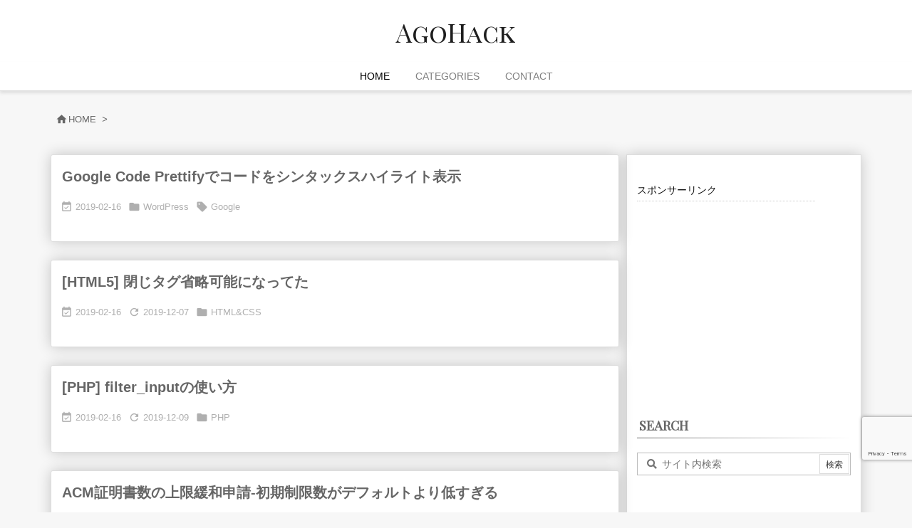

--- FILE ---
content_type: text/html; charset=utf-8
request_url: https://www.google.com/recaptcha/api2/anchor?ar=1&k=6LfjsqAUAAAAAAhhjRt27wQCy37axQGeoHXwAlFR&co=aHR0cHM6Ly9hZ29oYWNrLmNvbTo0NDM.&hl=en&v=PoyoqOPhxBO7pBk68S4YbpHZ&size=invisible&anchor-ms=20000&execute-ms=30000&cb=5dpjouwumf16
body_size: 48703
content:
<!DOCTYPE HTML><html dir="ltr" lang="en"><head><meta http-equiv="Content-Type" content="text/html; charset=UTF-8">
<meta http-equiv="X-UA-Compatible" content="IE=edge">
<title>reCAPTCHA</title>
<style type="text/css">
/* cyrillic-ext */
@font-face {
  font-family: 'Roboto';
  font-style: normal;
  font-weight: 400;
  font-stretch: 100%;
  src: url(//fonts.gstatic.com/s/roboto/v48/KFO7CnqEu92Fr1ME7kSn66aGLdTylUAMa3GUBHMdazTgWw.woff2) format('woff2');
  unicode-range: U+0460-052F, U+1C80-1C8A, U+20B4, U+2DE0-2DFF, U+A640-A69F, U+FE2E-FE2F;
}
/* cyrillic */
@font-face {
  font-family: 'Roboto';
  font-style: normal;
  font-weight: 400;
  font-stretch: 100%;
  src: url(//fonts.gstatic.com/s/roboto/v48/KFO7CnqEu92Fr1ME7kSn66aGLdTylUAMa3iUBHMdazTgWw.woff2) format('woff2');
  unicode-range: U+0301, U+0400-045F, U+0490-0491, U+04B0-04B1, U+2116;
}
/* greek-ext */
@font-face {
  font-family: 'Roboto';
  font-style: normal;
  font-weight: 400;
  font-stretch: 100%;
  src: url(//fonts.gstatic.com/s/roboto/v48/KFO7CnqEu92Fr1ME7kSn66aGLdTylUAMa3CUBHMdazTgWw.woff2) format('woff2');
  unicode-range: U+1F00-1FFF;
}
/* greek */
@font-face {
  font-family: 'Roboto';
  font-style: normal;
  font-weight: 400;
  font-stretch: 100%;
  src: url(//fonts.gstatic.com/s/roboto/v48/KFO7CnqEu92Fr1ME7kSn66aGLdTylUAMa3-UBHMdazTgWw.woff2) format('woff2');
  unicode-range: U+0370-0377, U+037A-037F, U+0384-038A, U+038C, U+038E-03A1, U+03A3-03FF;
}
/* math */
@font-face {
  font-family: 'Roboto';
  font-style: normal;
  font-weight: 400;
  font-stretch: 100%;
  src: url(//fonts.gstatic.com/s/roboto/v48/KFO7CnqEu92Fr1ME7kSn66aGLdTylUAMawCUBHMdazTgWw.woff2) format('woff2');
  unicode-range: U+0302-0303, U+0305, U+0307-0308, U+0310, U+0312, U+0315, U+031A, U+0326-0327, U+032C, U+032F-0330, U+0332-0333, U+0338, U+033A, U+0346, U+034D, U+0391-03A1, U+03A3-03A9, U+03B1-03C9, U+03D1, U+03D5-03D6, U+03F0-03F1, U+03F4-03F5, U+2016-2017, U+2034-2038, U+203C, U+2040, U+2043, U+2047, U+2050, U+2057, U+205F, U+2070-2071, U+2074-208E, U+2090-209C, U+20D0-20DC, U+20E1, U+20E5-20EF, U+2100-2112, U+2114-2115, U+2117-2121, U+2123-214F, U+2190, U+2192, U+2194-21AE, U+21B0-21E5, U+21F1-21F2, U+21F4-2211, U+2213-2214, U+2216-22FF, U+2308-230B, U+2310, U+2319, U+231C-2321, U+2336-237A, U+237C, U+2395, U+239B-23B7, U+23D0, U+23DC-23E1, U+2474-2475, U+25AF, U+25B3, U+25B7, U+25BD, U+25C1, U+25CA, U+25CC, U+25FB, U+266D-266F, U+27C0-27FF, U+2900-2AFF, U+2B0E-2B11, U+2B30-2B4C, U+2BFE, U+3030, U+FF5B, U+FF5D, U+1D400-1D7FF, U+1EE00-1EEFF;
}
/* symbols */
@font-face {
  font-family: 'Roboto';
  font-style: normal;
  font-weight: 400;
  font-stretch: 100%;
  src: url(//fonts.gstatic.com/s/roboto/v48/KFO7CnqEu92Fr1ME7kSn66aGLdTylUAMaxKUBHMdazTgWw.woff2) format('woff2');
  unicode-range: U+0001-000C, U+000E-001F, U+007F-009F, U+20DD-20E0, U+20E2-20E4, U+2150-218F, U+2190, U+2192, U+2194-2199, U+21AF, U+21E6-21F0, U+21F3, U+2218-2219, U+2299, U+22C4-22C6, U+2300-243F, U+2440-244A, U+2460-24FF, U+25A0-27BF, U+2800-28FF, U+2921-2922, U+2981, U+29BF, U+29EB, U+2B00-2BFF, U+4DC0-4DFF, U+FFF9-FFFB, U+10140-1018E, U+10190-1019C, U+101A0, U+101D0-101FD, U+102E0-102FB, U+10E60-10E7E, U+1D2C0-1D2D3, U+1D2E0-1D37F, U+1F000-1F0FF, U+1F100-1F1AD, U+1F1E6-1F1FF, U+1F30D-1F30F, U+1F315, U+1F31C, U+1F31E, U+1F320-1F32C, U+1F336, U+1F378, U+1F37D, U+1F382, U+1F393-1F39F, U+1F3A7-1F3A8, U+1F3AC-1F3AF, U+1F3C2, U+1F3C4-1F3C6, U+1F3CA-1F3CE, U+1F3D4-1F3E0, U+1F3ED, U+1F3F1-1F3F3, U+1F3F5-1F3F7, U+1F408, U+1F415, U+1F41F, U+1F426, U+1F43F, U+1F441-1F442, U+1F444, U+1F446-1F449, U+1F44C-1F44E, U+1F453, U+1F46A, U+1F47D, U+1F4A3, U+1F4B0, U+1F4B3, U+1F4B9, U+1F4BB, U+1F4BF, U+1F4C8-1F4CB, U+1F4D6, U+1F4DA, U+1F4DF, U+1F4E3-1F4E6, U+1F4EA-1F4ED, U+1F4F7, U+1F4F9-1F4FB, U+1F4FD-1F4FE, U+1F503, U+1F507-1F50B, U+1F50D, U+1F512-1F513, U+1F53E-1F54A, U+1F54F-1F5FA, U+1F610, U+1F650-1F67F, U+1F687, U+1F68D, U+1F691, U+1F694, U+1F698, U+1F6AD, U+1F6B2, U+1F6B9-1F6BA, U+1F6BC, U+1F6C6-1F6CF, U+1F6D3-1F6D7, U+1F6E0-1F6EA, U+1F6F0-1F6F3, U+1F6F7-1F6FC, U+1F700-1F7FF, U+1F800-1F80B, U+1F810-1F847, U+1F850-1F859, U+1F860-1F887, U+1F890-1F8AD, U+1F8B0-1F8BB, U+1F8C0-1F8C1, U+1F900-1F90B, U+1F93B, U+1F946, U+1F984, U+1F996, U+1F9E9, U+1FA00-1FA6F, U+1FA70-1FA7C, U+1FA80-1FA89, U+1FA8F-1FAC6, U+1FACE-1FADC, U+1FADF-1FAE9, U+1FAF0-1FAF8, U+1FB00-1FBFF;
}
/* vietnamese */
@font-face {
  font-family: 'Roboto';
  font-style: normal;
  font-weight: 400;
  font-stretch: 100%;
  src: url(//fonts.gstatic.com/s/roboto/v48/KFO7CnqEu92Fr1ME7kSn66aGLdTylUAMa3OUBHMdazTgWw.woff2) format('woff2');
  unicode-range: U+0102-0103, U+0110-0111, U+0128-0129, U+0168-0169, U+01A0-01A1, U+01AF-01B0, U+0300-0301, U+0303-0304, U+0308-0309, U+0323, U+0329, U+1EA0-1EF9, U+20AB;
}
/* latin-ext */
@font-face {
  font-family: 'Roboto';
  font-style: normal;
  font-weight: 400;
  font-stretch: 100%;
  src: url(//fonts.gstatic.com/s/roboto/v48/KFO7CnqEu92Fr1ME7kSn66aGLdTylUAMa3KUBHMdazTgWw.woff2) format('woff2');
  unicode-range: U+0100-02BA, U+02BD-02C5, U+02C7-02CC, U+02CE-02D7, U+02DD-02FF, U+0304, U+0308, U+0329, U+1D00-1DBF, U+1E00-1E9F, U+1EF2-1EFF, U+2020, U+20A0-20AB, U+20AD-20C0, U+2113, U+2C60-2C7F, U+A720-A7FF;
}
/* latin */
@font-face {
  font-family: 'Roboto';
  font-style: normal;
  font-weight: 400;
  font-stretch: 100%;
  src: url(//fonts.gstatic.com/s/roboto/v48/KFO7CnqEu92Fr1ME7kSn66aGLdTylUAMa3yUBHMdazQ.woff2) format('woff2');
  unicode-range: U+0000-00FF, U+0131, U+0152-0153, U+02BB-02BC, U+02C6, U+02DA, U+02DC, U+0304, U+0308, U+0329, U+2000-206F, U+20AC, U+2122, U+2191, U+2193, U+2212, U+2215, U+FEFF, U+FFFD;
}
/* cyrillic-ext */
@font-face {
  font-family: 'Roboto';
  font-style: normal;
  font-weight: 500;
  font-stretch: 100%;
  src: url(//fonts.gstatic.com/s/roboto/v48/KFO7CnqEu92Fr1ME7kSn66aGLdTylUAMa3GUBHMdazTgWw.woff2) format('woff2');
  unicode-range: U+0460-052F, U+1C80-1C8A, U+20B4, U+2DE0-2DFF, U+A640-A69F, U+FE2E-FE2F;
}
/* cyrillic */
@font-face {
  font-family: 'Roboto';
  font-style: normal;
  font-weight: 500;
  font-stretch: 100%;
  src: url(//fonts.gstatic.com/s/roboto/v48/KFO7CnqEu92Fr1ME7kSn66aGLdTylUAMa3iUBHMdazTgWw.woff2) format('woff2');
  unicode-range: U+0301, U+0400-045F, U+0490-0491, U+04B0-04B1, U+2116;
}
/* greek-ext */
@font-face {
  font-family: 'Roboto';
  font-style: normal;
  font-weight: 500;
  font-stretch: 100%;
  src: url(//fonts.gstatic.com/s/roboto/v48/KFO7CnqEu92Fr1ME7kSn66aGLdTylUAMa3CUBHMdazTgWw.woff2) format('woff2');
  unicode-range: U+1F00-1FFF;
}
/* greek */
@font-face {
  font-family: 'Roboto';
  font-style: normal;
  font-weight: 500;
  font-stretch: 100%;
  src: url(//fonts.gstatic.com/s/roboto/v48/KFO7CnqEu92Fr1ME7kSn66aGLdTylUAMa3-UBHMdazTgWw.woff2) format('woff2');
  unicode-range: U+0370-0377, U+037A-037F, U+0384-038A, U+038C, U+038E-03A1, U+03A3-03FF;
}
/* math */
@font-face {
  font-family: 'Roboto';
  font-style: normal;
  font-weight: 500;
  font-stretch: 100%;
  src: url(//fonts.gstatic.com/s/roboto/v48/KFO7CnqEu92Fr1ME7kSn66aGLdTylUAMawCUBHMdazTgWw.woff2) format('woff2');
  unicode-range: U+0302-0303, U+0305, U+0307-0308, U+0310, U+0312, U+0315, U+031A, U+0326-0327, U+032C, U+032F-0330, U+0332-0333, U+0338, U+033A, U+0346, U+034D, U+0391-03A1, U+03A3-03A9, U+03B1-03C9, U+03D1, U+03D5-03D6, U+03F0-03F1, U+03F4-03F5, U+2016-2017, U+2034-2038, U+203C, U+2040, U+2043, U+2047, U+2050, U+2057, U+205F, U+2070-2071, U+2074-208E, U+2090-209C, U+20D0-20DC, U+20E1, U+20E5-20EF, U+2100-2112, U+2114-2115, U+2117-2121, U+2123-214F, U+2190, U+2192, U+2194-21AE, U+21B0-21E5, U+21F1-21F2, U+21F4-2211, U+2213-2214, U+2216-22FF, U+2308-230B, U+2310, U+2319, U+231C-2321, U+2336-237A, U+237C, U+2395, U+239B-23B7, U+23D0, U+23DC-23E1, U+2474-2475, U+25AF, U+25B3, U+25B7, U+25BD, U+25C1, U+25CA, U+25CC, U+25FB, U+266D-266F, U+27C0-27FF, U+2900-2AFF, U+2B0E-2B11, U+2B30-2B4C, U+2BFE, U+3030, U+FF5B, U+FF5D, U+1D400-1D7FF, U+1EE00-1EEFF;
}
/* symbols */
@font-face {
  font-family: 'Roboto';
  font-style: normal;
  font-weight: 500;
  font-stretch: 100%;
  src: url(//fonts.gstatic.com/s/roboto/v48/KFO7CnqEu92Fr1ME7kSn66aGLdTylUAMaxKUBHMdazTgWw.woff2) format('woff2');
  unicode-range: U+0001-000C, U+000E-001F, U+007F-009F, U+20DD-20E0, U+20E2-20E4, U+2150-218F, U+2190, U+2192, U+2194-2199, U+21AF, U+21E6-21F0, U+21F3, U+2218-2219, U+2299, U+22C4-22C6, U+2300-243F, U+2440-244A, U+2460-24FF, U+25A0-27BF, U+2800-28FF, U+2921-2922, U+2981, U+29BF, U+29EB, U+2B00-2BFF, U+4DC0-4DFF, U+FFF9-FFFB, U+10140-1018E, U+10190-1019C, U+101A0, U+101D0-101FD, U+102E0-102FB, U+10E60-10E7E, U+1D2C0-1D2D3, U+1D2E0-1D37F, U+1F000-1F0FF, U+1F100-1F1AD, U+1F1E6-1F1FF, U+1F30D-1F30F, U+1F315, U+1F31C, U+1F31E, U+1F320-1F32C, U+1F336, U+1F378, U+1F37D, U+1F382, U+1F393-1F39F, U+1F3A7-1F3A8, U+1F3AC-1F3AF, U+1F3C2, U+1F3C4-1F3C6, U+1F3CA-1F3CE, U+1F3D4-1F3E0, U+1F3ED, U+1F3F1-1F3F3, U+1F3F5-1F3F7, U+1F408, U+1F415, U+1F41F, U+1F426, U+1F43F, U+1F441-1F442, U+1F444, U+1F446-1F449, U+1F44C-1F44E, U+1F453, U+1F46A, U+1F47D, U+1F4A3, U+1F4B0, U+1F4B3, U+1F4B9, U+1F4BB, U+1F4BF, U+1F4C8-1F4CB, U+1F4D6, U+1F4DA, U+1F4DF, U+1F4E3-1F4E6, U+1F4EA-1F4ED, U+1F4F7, U+1F4F9-1F4FB, U+1F4FD-1F4FE, U+1F503, U+1F507-1F50B, U+1F50D, U+1F512-1F513, U+1F53E-1F54A, U+1F54F-1F5FA, U+1F610, U+1F650-1F67F, U+1F687, U+1F68D, U+1F691, U+1F694, U+1F698, U+1F6AD, U+1F6B2, U+1F6B9-1F6BA, U+1F6BC, U+1F6C6-1F6CF, U+1F6D3-1F6D7, U+1F6E0-1F6EA, U+1F6F0-1F6F3, U+1F6F7-1F6FC, U+1F700-1F7FF, U+1F800-1F80B, U+1F810-1F847, U+1F850-1F859, U+1F860-1F887, U+1F890-1F8AD, U+1F8B0-1F8BB, U+1F8C0-1F8C1, U+1F900-1F90B, U+1F93B, U+1F946, U+1F984, U+1F996, U+1F9E9, U+1FA00-1FA6F, U+1FA70-1FA7C, U+1FA80-1FA89, U+1FA8F-1FAC6, U+1FACE-1FADC, U+1FADF-1FAE9, U+1FAF0-1FAF8, U+1FB00-1FBFF;
}
/* vietnamese */
@font-face {
  font-family: 'Roboto';
  font-style: normal;
  font-weight: 500;
  font-stretch: 100%;
  src: url(//fonts.gstatic.com/s/roboto/v48/KFO7CnqEu92Fr1ME7kSn66aGLdTylUAMa3OUBHMdazTgWw.woff2) format('woff2');
  unicode-range: U+0102-0103, U+0110-0111, U+0128-0129, U+0168-0169, U+01A0-01A1, U+01AF-01B0, U+0300-0301, U+0303-0304, U+0308-0309, U+0323, U+0329, U+1EA0-1EF9, U+20AB;
}
/* latin-ext */
@font-face {
  font-family: 'Roboto';
  font-style: normal;
  font-weight: 500;
  font-stretch: 100%;
  src: url(//fonts.gstatic.com/s/roboto/v48/KFO7CnqEu92Fr1ME7kSn66aGLdTylUAMa3KUBHMdazTgWw.woff2) format('woff2');
  unicode-range: U+0100-02BA, U+02BD-02C5, U+02C7-02CC, U+02CE-02D7, U+02DD-02FF, U+0304, U+0308, U+0329, U+1D00-1DBF, U+1E00-1E9F, U+1EF2-1EFF, U+2020, U+20A0-20AB, U+20AD-20C0, U+2113, U+2C60-2C7F, U+A720-A7FF;
}
/* latin */
@font-face {
  font-family: 'Roboto';
  font-style: normal;
  font-weight: 500;
  font-stretch: 100%;
  src: url(//fonts.gstatic.com/s/roboto/v48/KFO7CnqEu92Fr1ME7kSn66aGLdTylUAMa3yUBHMdazQ.woff2) format('woff2');
  unicode-range: U+0000-00FF, U+0131, U+0152-0153, U+02BB-02BC, U+02C6, U+02DA, U+02DC, U+0304, U+0308, U+0329, U+2000-206F, U+20AC, U+2122, U+2191, U+2193, U+2212, U+2215, U+FEFF, U+FFFD;
}
/* cyrillic-ext */
@font-face {
  font-family: 'Roboto';
  font-style: normal;
  font-weight: 900;
  font-stretch: 100%;
  src: url(//fonts.gstatic.com/s/roboto/v48/KFO7CnqEu92Fr1ME7kSn66aGLdTylUAMa3GUBHMdazTgWw.woff2) format('woff2');
  unicode-range: U+0460-052F, U+1C80-1C8A, U+20B4, U+2DE0-2DFF, U+A640-A69F, U+FE2E-FE2F;
}
/* cyrillic */
@font-face {
  font-family: 'Roboto';
  font-style: normal;
  font-weight: 900;
  font-stretch: 100%;
  src: url(//fonts.gstatic.com/s/roboto/v48/KFO7CnqEu92Fr1ME7kSn66aGLdTylUAMa3iUBHMdazTgWw.woff2) format('woff2');
  unicode-range: U+0301, U+0400-045F, U+0490-0491, U+04B0-04B1, U+2116;
}
/* greek-ext */
@font-face {
  font-family: 'Roboto';
  font-style: normal;
  font-weight: 900;
  font-stretch: 100%;
  src: url(//fonts.gstatic.com/s/roboto/v48/KFO7CnqEu92Fr1ME7kSn66aGLdTylUAMa3CUBHMdazTgWw.woff2) format('woff2');
  unicode-range: U+1F00-1FFF;
}
/* greek */
@font-face {
  font-family: 'Roboto';
  font-style: normal;
  font-weight: 900;
  font-stretch: 100%;
  src: url(//fonts.gstatic.com/s/roboto/v48/KFO7CnqEu92Fr1ME7kSn66aGLdTylUAMa3-UBHMdazTgWw.woff2) format('woff2');
  unicode-range: U+0370-0377, U+037A-037F, U+0384-038A, U+038C, U+038E-03A1, U+03A3-03FF;
}
/* math */
@font-face {
  font-family: 'Roboto';
  font-style: normal;
  font-weight: 900;
  font-stretch: 100%;
  src: url(//fonts.gstatic.com/s/roboto/v48/KFO7CnqEu92Fr1ME7kSn66aGLdTylUAMawCUBHMdazTgWw.woff2) format('woff2');
  unicode-range: U+0302-0303, U+0305, U+0307-0308, U+0310, U+0312, U+0315, U+031A, U+0326-0327, U+032C, U+032F-0330, U+0332-0333, U+0338, U+033A, U+0346, U+034D, U+0391-03A1, U+03A3-03A9, U+03B1-03C9, U+03D1, U+03D5-03D6, U+03F0-03F1, U+03F4-03F5, U+2016-2017, U+2034-2038, U+203C, U+2040, U+2043, U+2047, U+2050, U+2057, U+205F, U+2070-2071, U+2074-208E, U+2090-209C, U+20D0-20DC, U+20E1, U+20E5-20EF, U+2100-2112, U+2114-2115, U+2117-2121, U+2123-214F, U+2190, U+2192, U+2194-21AE, U+21B0-21E5, U+21F1-21F2, U+21F4-2211, U+2213-2214, U+2216-22FF, U+2308-230B, U+2310, U+2319, U+231C-2321, U+2336-237A, U+237C, U+2395, U+239B-23B7, U+23D0, U+23DC-23E1, U+2474-2475, U+25AF, U+25B3, U+25B7, U+25BD, U+25C1, U+25CA, U+25CC, U+25FB, U+266D-266F, U+27C0-27FF, U+2900-2AFF, U+2B0E-2B11, U+2B30-2B4C, U+2BFE, U+3030, U+FF5B, U+FF5D, U+1D400-1D7FF, U+1EE00-1EEFF;
}
/* symbols */
@font-face {
  font-family: 'Roboto';
  font-style: normal;
  font-weight: 900;
  font-stretch: 100%;
  src: url(//fonts.gstatic.com/s/roboto/v48/KFO7CnqEu92Fr1ME7kSn66aGLdTylUAMaxKUBHMdazTgWw.woff2) format('woff2');
  unicode-range: U+0001-000C, U+000E-001F, U+007F-009F, U+20DD-20E0, U+20E2-20E4, U+2150-218F, U+2190, U+2192, U+2194-2199, U+21AF, U+21E6-21F0, U+21F3, U+2218-2219, U+2299, U+22C4-22C6, U+2300-243F, U+2440-244A, U+2460-24FF, U+25A0-27BF, U+2800-28FF, U+2921-2922, U+2981, U+29BF, U+29EB, U+2B00-2BFF, U+4DC0-4DFF, U+FFF9-FFFB, U+10140-1018E, U+10190-1019C, U+101A0, U+101D0-101FD, U+102E0-102FB, U+10E60-10E7E, U+1D2C0-1D2D3, U+1D2E0-1D37F, U+1F000-1F0FF, U+1F100-1F1AD, U+1F1E6-1F1FF, U+1F30D-1F30F, U+1F315, U+1F31C, U+1F31E, U+1F320-1F32C, U+1F336, U+1F378, U+1F37D, U+1F382, U+1F393-1F39F, U+1F3A7-1F3A8, U+1F3AC-1F3AF, U+1F3C2, U+1F3C4-1F3C6, U+1F3CA-1F3CE, U+1F3D4-1F3E0, U+1F3ED, U+1F3F1-1F3F3, U+1F3F5-1F3F7, U+1F408, U+1F415, U+1F41F, U+1F426, U+1F43F, U+1F441-1F442, U+1F444, U+1F446-1F449, U+1F44C-1F44E, U+1F453, U+1F46A, U+1F47D, U+1F4A3, U+1F4B0, U+1F4B3, U+1F4B9, U+1F4BB, U+1F4BF, U+1F4C8-1F4CB, U+1F4D6, U+1F4DA, U+1F4DF, U+1F4E3-1F4E6, U+1F4EA-1F4ED, U+1F4F7, U+1F4F9-1F4FB, U+1F4FD-1F4FE, U+1F503, U+1F507-1F50B, U+1F50D, U+1F512-1F513, U+1F53E-1F54A, U+1F54F-1F5FA, U+1F610, U+1F650-1F67F, U+1F687, U+1F68D, U+1F691, U+1F694, U+1F698, U+1F6AD, U+1F6B2, U+1F6B9-1F6BA, U+1F6BC, U+1F6C6-1F6CF, U+1F6D3-1F6D7, U+1F6E0-1F6EA, U+1F6F0-1F6F3, U+1F6F7-1F6FC, U+1F700-1F7FF, U+1F800-1F80B, U+1F810-1F847, U+1F850-1F859, U+1F860-1F887, U+1F890-1F8AD, U+1F8B0-1F8BB, U+1F8C0-1F8C1, U+1F900-1F90B, U+1F93B, U+1F946, U+1F984, U+1F996, U+1F9E9, U+1FA00-1FA6F, U+1FA70-1FA7C, U+1FA80-1FA89, U+1FA8F-1FAC6, U+1FACE-1FADC, U+1FADF-1FAE9, U+1FAF0-1FAF8, U+1FB00-1FBFF;
}
/* vietnamese */
@font-face {
  font-family: 'Roboto';
  font-style: normal;
  font-weight: 900;
  font-stretch: 100%;
  src: url(//fonts.gstatic.com/s/roboto/v48/KFO7CnqEu92Fr1ME7kSn66aGLdTylUAMa3OUBHMdazTgWw.woff2) format('woff2');
  unicode-range: U+0102-0103, U+0110-0111, U+0128-0129, U+0168-0169, U+01A0-01A1, U+01AF-01B0, U+0300-0301, U+0303-0304, U+0308-0309, U+0323, U+0329, U+1EA0-1EF9, U+20AB;
}
/* latin-ext */
@font-face {
  font-family: 'Roboto';
  font-style: normal;
  font-weight: 900;
  font-stretch: 100%;
  src: url(//fonts.gstatic.com/s/roboto/v48/KFO7CnqEu92Fr1ME7kSn66aGLdTylUAMa3KUBHMdazTgWw.woff2) format('woff2');
  unicode-range: U+0100-02BA, U+02BD-02C5, U+02C7-02CC, U+02CE-02D7, U+02DD-02FF, U+0304, U+0308, U+0329, U+1D00-1DBF, U+1E00-1E9F, U+1EF2-1EFF, U+2020, U+20A0-20AB, U+20AD-20C0, U+2113, U+2C60-2C7F, U+A720-A7FF;
}
/* latin */
@font-face {
  font-family: 'Roboto';
  font-style: normal;
  font-weight: 900;
  font-stretch: 100%;
  src: url(//fonts.gstatic.com/s/roboto/v48/KFO7CnqEu92Fr1ME7kSn66aGLdTylUAMa3yUBHMdazQ.woff2) format('woff2');
  unicode-range: U+0000-00FF, U+0131, U+0152-0153, U+02BB-02BC, U+02C6, U+02DA, U+02DC, U+0304, U+0308, U+0329, U+2000-206F, U+20AC, U+2122, U+2191, U+2193, U+2212, U+2215, U+FEFF, U+FFFD;
}

</style>
<link rel="stylesheet" type="text/css" href="https://www.gstatic.com/recaptcha/releases/PoyoqOPhxBO7pBk68S4YbpHZ/styles__ltr.css">
<script nonce="5bhy0FLh11Fft-Vz1EWkkA" type="text/javascript">window['__recaptcha_api'] = 'https://www.google.com/recaptcha/api2/';</script>
<script type="text/javascript" src="https://www.gstatic.com/recaptcha/releases/PoyoqOPhxBO7pBk68S4YbpHZ/recaptcha__en.js" nonce="5bhy0FLh11Fft-Vz1EWkkA">
      
    </script></head>
<body><div id="rc-anchor-alert" class="rc-anchor-alert"></div>
<input type="hidden" id="recaptcha-token" value="[base64]">
<script type="text/javascript" nonce="5bhy0FLh11Fft-Vz1EWkkA">
      recaptcha.anchor.Main.init("[\x22ainput\x22,[\x22bgdata\x22,\x22\x22,\[base64]/[base64]/[base64]/bmV3IHJbeF0oY1swXSk6RT09Mj9uZXcgclt4XShjWzBdLGNbMV0pOkU9PTM/bmV3IHJbeF0oY1swXSxjWzFdLGNbMl0pOkU9PTQ/[base64]/[base64]/[base64]/[base64]/[base64]/[base64]/[base64]/[base64]\x22,\[base64]\x22,\x22R3/[base64]/CtMKPw5bDoyfDjMK8wpsPNMOuBMOtVsKIw7BTw53DhkvDjETCsFTDgxvDizfDgsOnwqJLw5DCjcOMwoNZwqpHwoMbwoYFw7PDjsKXfC/Dmi7CkwLCu8OSdMOEacKFBMOKecOGDsKgDhhzZiXChMKtKcOOwrMBCgwwDcOiwrZcLcObK8OEHsKxwr/DlMO6wq0+e8OEISTCszLDgE/Csm7CnFldwoEBV2gOcMK0wrrDp1vDmDIHw7XCulnDtsOPT8KHwqNQwoHDucKRwo8DwrrCmsKww7hAw5hNwojDiMOQw6XCnSLDlx/ChcOmfR3CuMKdBMOTwr/ColjDg8KGw5JdfsKYw7EZMsOta8KrwrcGM8KAw43DhcOuVAXCpm/DsWMIwrUAZlV+JSrDjWPCs8OTFT9Bw7MSwo17w43Dj8Kkw5k/FsKYw7pPwoAHwrnCgBHDu33CuMKmw6XDv3TCusOawp7CgD3ChsOjb8KSLw7Cqh7CkVfDiMOmNFR+wpXDqcO6w5J4SANIwo3Dq3fDk8KXZTTCscOIw7DCtsK+wo/CnsKrwpIGwrvCrE/Coj3CrVPDmcK+OCfDnMK9CsOPTsOgG2hBw4LCnWfDtBMBw6fCpsOmwpVeGcK8Lw5LHMK8w6UawqfClsOzDMKXcRt7wr/Du1jDoEo4JgPDjMOIwrdbw4BcwpTCkmnCucOFYcOSwq4AJsOnDMKXw5TDpWEZAMODQ3zCpBHDpRMeXMOiw5HDsn8iTcK0wr9AFMO2XBjChcKAIsKnQ8OkCyjCqMODC8OsFkcQaFTDpsKML8KmwrlpA2Now5UNf8Knw7/DpcOSJsKdwqZ+aU/DonvCo0tdI8KOMcOdw7TDrjvDpsK7K8OACEbCh8ODCWM+eDDCtS/CisOgw5bDqTbDl01hw4x6Wxg9AlVCacK7wpXDug/CggrDjsOGw6cNwqpvwp4jT8K7YcOQw6V/DQApfF7DiX4FbsOrwrZDwr/CjcONSsKdwqfCo8ORwoPCr8OlPsKJwoxqTMOJwozCjsOwwrDDvMONw6s2OcKAbsOEw6/DocKPw5lywoLDgMO7ej48EyVyw7Z/flYNw7glw50US0nCtsKzw7JUwo9BShnCpsOAQz/[base64]/Ct8KQHgvCnkHDq8ORKHvDu8KbTCbCicOTUUEOw7zCmEPDpcO7fsKkbSnCp8KHw4XDuMKzwpPDuXIwW1Rab8KIEHt5wrV5TMOWwrhLAWZqw4bCkSk5EQhfw4rDrMOaNMOewrZtw7N4w6MPworDhi9pAgx5DxlRME/CicOjeR0OcnDCvEXDmDfDq8O5GARtFEANVcOHwr/[base64]/DuMK2cXLDgEbCvcKPVjAwElHDgcKACsOgejtREBwcLHvDlsO9OmU0DW1Swo3DjhrDjsKzwo97w67Ct2wrwrA9wpBRAnHCq8OYO8OCwpfCrsOTXMOIacOGCERODyV4Jh5XwqrCgEnCkV4PZgzDtMK4MEHDtcKnOEnCkgsAb8KVFzbDh8KTwq/DskEWJ8Kba8O3wpoewofCoMKGSns5w7zCn8OiwqsLTADCkMKyw75gw4vCpsOxBsOWFxRbwqjCp8O4w7V7wr7CtUbDg1YnZsKywrYZOWcCMMKUXcO2wqfDvMKCw7/DisKDw61mwrHDscOgF8ODH8KYSQTCrMK1wqtBwrUQwokOQAHCnwbCojhQEcOhC3rDpMOOLMKTG2XDhcKfHMOFBVLCv8O+aF/DsRDDqMOqIcKzIBLDrMKYY10pc30iR8OJJj4Tw6RcQ8K4w6Bewo3DgnALwoPCq8KNw5rDisKBFcKYKwUyJzEuS3zDrsOpZxhmSMKFK1HCrsKqwqHDs2ocwrrCtMOFZzYMwpgdKcOWVcKxQy/Ct8KGwrsuCEHCmsKUd8KGwo5hwrPChkrDpzPDkF5Zw68Gw7/CicOQwoJMck/[base64]/CgC/DlQjCu0hmw6d4Sws0JMKTccOxFx1XBDl1IcOJwp/Dvw7DpMO/w6XDhHbChMKUwpkeEFDCmsKWMsKdbFh5w79swqnCscKgwrbCgMKbw5FzfsOqw5NgacOmEUBLcmrCpVfDkDnCrcKrwonCrMO7wqHCih1MEMO/Wy/DjcK5wqBRF2DDnkHCuUbCpcKkwqLDs8Obw4hPDEjCignCrWJnLMKpw7zDrgnCoD7Dr2RnAMOiwp5zJ2IuCMKtwpU4wr3Ct8OSw7krwr/CiAEIwrjChk3CpMOywpNGWxrChibDnHjDohbDjsOQwqV7wp/CpVd9IcKaYzzDjxtqPS/CmxbDkcOMw4rCk8OJwpDDggjDgF4SAcK4wr/ClcO6TMKUw79KwqrDhcKew61xwr0Mw6Z8K8OmwqtpLsKEwrQWw6M1VcKDwqp4wpzDlVZRwrDDs8KCW07CnwdONE3CnsOPb8Oxw4jCq8KCwqUCGVfDlMOSw5nCm8KMXsK4CFbCli5Tw4d8wo/[base64]/[base64]/DqXPDtMK/w5NyYkvDqsK1wqHDocOowq/[base64]/woh+w58twqjDoQI/RcOpQMOtw4nCuMOzw7dJw7vDo8OnwqPCpn4PwpkVw6TCqQbCgmnDgHrCkmPDicOOw4nDm8KXa1hAwpcDwpHDgQjCqsKDwqPDnjlxIFPDgMO7Wm8hCMKBVFoRwp7Dhw/CusKvL13Cp8OMKsO/w5LCucO8w6fDscOjwr3Cmkwfwq0lfMO1w649wpomwpnDoyXDpsOmXBjCsMOBa3jDrcOwU0UjF8OOT8OwwqrCrsOhwqjCh2o1cnXDr8KSw6Biwo3CnGzCgcKcw5XDocOtwpU+w7DDsMK3Xn7DjllHVBrDqy1Vw7QFOU7DuwjCo8K3OjzDssKdwpY3BDh/K8OpL8OTw7HDqcKUw6nCmkcEDGLChMO6YcKrwpBcIVbDncKGwrnDk1stVjjDmMOEHMKhwpjCkGtiwrZFwqbCnMOfaMO+w6vCnEbCmx0nw7HDmjgVwpXDvcKfwqDCiMOwZsKEwoXCmGzCgFLCp00mw5jDnFbDqcKWOl4IWMOyw7TDriN/GQ/DmcOGNMKrwq/CnQjDk8O3OcO8KmxtbcO2VcOYRBMySsKJAcONwoTCgsK6wqPDmyZ+w79hw5nDhMO+JsKxccOZIMO6IcK5W8KpwqPCoHvCgE7Ctyw/CsKkw7rCscOAwr7DncKgdMOuwqfDmWhmdR7CmHrDjUZaXsK8w5DDkzvDokgZPsOQwo1ywpNoYCfCjgU/S8ODwoXCu8ODwpxdKsKGWsO6w5gqw5opw7TCkMOdwptHGRHCjMKiwr5TwoYiccK8csKVw7PCvy0LZ8KdN8KGw6vCm8OvcCVGw7XDrzrDgDrClQdEG1YiDxPDpMOLAQYjwrrCtmXCo0nCtcO8wqbCicKyfx/CrxHDnh9nTlPCjUDClBTCjMOuDh/Dl8KBw4jDnnRZw6Vew5TCjDjCmsK1PcOww5rDlsK4wrzCuClEw6PCoi1bw4LCjsO4wqDCgV9GwqzCo2/Cj8KeAcKJwp3CtmAbwoZHI2zCksKAwr8iwr5uQTR7w63Dk2ZJwr5iwqjDhAsrYx1iw6Q5wrfCu1Utw59hw4fDsG7Dm8O+CMOYw4HDjsKDUMOZw7NLbcK6wqQ0wohKw6TCkMOjL2kwwr/CkcKGwrERw4/DvC7Du8KGSxLDvAoywqTCpMKqwq9xw79vdMOAUTlfB0VlDMKuHMKvwpNtRx3CusOfeXHCo8O2wqXDtcK+w5MFT8K5dcOvJcOZV2cbw7IAFgPCjMKcw4UNw5gDOT1Vwq/DkxXDmsOLw69dwoJbTsOKMMKbwrQ0wqswwp3DiE3DnMKUbX1mw4zDlE/[base64]/GsKMFXZDZX/ChsKEw6sqwqXDljvDtMKEJcKpw54EGMOvw4nCgMKveyjDkx7CpsK/bsKQw4TCrB7CgD8LDsOtEMKbwoXDoxPDlMKGw5rCp8KLwpkqKzvCm8KaJWwlcsKYwrMMwqYFwoDCunBowqI5wo/CjyEydl0CGzrCqsK1eMKdXAgQw5lCfMOWwpQKY8KgwqU/wrHCkFwsYcOZDzZlZcOndjHCmlXClsOvdwfDsxQ+w61XXihAw6zDiQvCl1ltFUIgw7nDkxNow7dywqlZw61lBcKew5PDqWbDmMKJw4PCq8OPw7BMBsO7wp0sw7IMwpoGOcO4G8O2w67Ds8K/w7PDmUTCjcOnw4HDicKNw6VQVjgWwrnCo1fDj8KNWnd6I8OdYQ1sw4LDicO3w4TDsCxZwrgWw5x3w5zDiMKlAVIFwoPDisOuc8ODw5RmBH7CpMOJOisTwqhSbcKtwqHDpxjCjVfCscKZEUHDiMOdw6/[base64]/[base64]/w7NNbsKaM8O1woIRwrkfw6tfw63CkgDDgsOPTWvDsThTwqfDqsOEw6ttJT/DjcOZw65zwp5DdjfChnd3w4HClXklwqw0w6XCkx3DqsKMUR8kwpMQwqY3AcOgwoxBw7LCv8KjUwgaSB1cRSkOKA/[base64]/ClsOgwoNlQ8OKAQJtBMKiQWJtwr4twqLDj3ZxW2bDqCnDg8KFIMKGwrXCqnZMacOew4ZwQ8KEKwrDsFo9Z2AnJH/CksKYw5PDqcK5w4zCusOOVcKHbHwaw6LCv2BKwokDUsK8YmrCjMK2wpLCpcOgw6XDmsO1B8KVL8O0w6bCmw3ChMK6w4VIQmxfwoTChMOoWsOZHsKyIMKqwroRTkReYTlHHH7DrB7CmmPCp8KLw6/Dl2TDhMOwaMOXesO5CBgVwpEVJVJBwqwRwrTCq8OWwolxb3bDvsOlwrPCsG7DscOTwohkSsOYwr1OKcODPj/CiU9mwo9kVGDDtzjCsybDqsKubMKjNi3DksOtwp/CjUBIw63DjsOQwr7CpcOoB8O3JFdLFsKEw75eKx3Cl33CqXjDncOmE10WwptqfhttWcKpwpXDrcOEa1HDjyssXwcDO2fDqFEIKR3CrFfDuDF6H0/ChsOWwonDnMK9wrTCjkA9w6jCncK6wpduHcOvB8KJw7UEw4ZYw5PDqsOHwogBAVFKbsKNbAw5w4xZwpZhSw1yQUrCslrCjsKhwodOPxw6wp3CksOmw4p2w5fCm8OkwqcfRMOEbX/DlxYvb2jDoFLDsMO5wpsjwpN+CStjwrPCgDpGBAtLcsKSw4DDnxTCk8OFIMOYIyBfQSHCvn7CpsOIw5TCpy/DlsKBOsKowqQjw4/[base64]/F8Kqw51cwrI5Z2/CrUHDosONUMOTwoTDi2/CpDBzWFjDgMOUw77DmMO6w5fDgMKNwo3Ctz/DmxYjw4oTwpTDlcK2w6TDoMKQwo7DkVPDucOALnV4bjBFwrLDszTDgsKYccO9QMOLwoPCiMOlOsK9w5vDn3jDj8OZScOEEA/DonkZwqdXwr1ES8KuwoLCtg85wqlZEzxGwoPCmijDv8KGX8Kpw4DDmDwSfAjDqxlJZG/DmHVvwqE7MsOYw7A0aMOOw4kdwosnCMOlAsKqw7vCpcKWwqUVOjHDtwLCjS9zBmwVw7lNwpHCl8KmwqdvUcO+wpDClwvDhWrDkwTCn8OqwqNKw7zCmcOYf8OHNMK1wqwgw707LjrCs8OiwrfCjcKjLUjDn8Oiwo/Dkj8zw4U7wq5/w7pJHi9Rw47DhMKBdyVhw4FlTDdeL8KOZsOtwrAZdHfDu8Oxe2PDoFAIMMOhADvCiMO/JsKWTyJGG1HCtsKbH2JKwqvCm1fDicK4A1jDqMKZCC1zw6t2w4wCw5oOwoBZbsORB3nDu8KhNsODLWNlwpDDlCrDj8K/[base64]/DiMK1wrBjw7Y4JsKfXMKzw6rCjhDCqXDDvFnDocKadcOfZcOeOcKFFsOgw65Nw7HCgcKWw7HCv8O4w4XDs8Ofbh4xw6hVWsOcIBfDs8KcY1XDu0F5dMKcFMOYUsKMw40/w6Qow4dSw5g2BnsqLyrCuFM7woXDg8KGQS3CkSzDq8OYwrRGwpXDn3HDk8OgF8KUEisOJsOlU8KudxHDn3zDkHphScKgw4zDvcKgwpXCkA/DmMK/w7LDh0TDph5JwqMiw5oOwrM0w4nDk8Kkw67Dt8OIwp0ubhsgb1DCr8OzwqYlRMKPaEcMw6IDw5XDl8KBwq5Fw750wrfCgsO/w7/CjcOzw6k6OH/CuFDCkD8Mw5FBw4A/w4/[base64]/wpvDjcKOw74uw53Dui/DmcKRF8OdwpkwwotXw7VLWMO5ckfDvDRWw43CrMKiZX7Cvz5owqUISMKiw5LCnW/[base64]/Dm8O2wpF3QWPDssK2N3TDqcOnCSPDg8KfwqpRwpXCl0rDi3ACw6wUEcKvwqprw4o5NcOvYBUHZC1nS8OIDD0XSMOowp4WCS/ChVjDvTZcDTYDwrbCv8KAHcKPw7lWOsKjwo4KTwzCmWLCunBMwpRRw7jCkTnCiMKsw6/DugLCoWzClw8HLsOLSsKgwoUKSnXDmMKAAcKfwoHCvE0rwp/DrMK9Ig5QwrJ8X8Kkw48Ow4vCviDCpFLDgVrCmB0sw5FaBBDCqmjDocKzw41SVw/DjMKjTjoCwr/Dl8Kmw4bDvjJDdMOZw7dBw4BADcOqbsKIG8Krwr5ILcOTAcKxEsOXwoDCjsKXdRUOVj1wKRxXwrpmwpPDhcKvesOBTAvDm8K0YkcwesOYBcOXw6/[base64]/FMKVR8Kqw57Cg8O/wqxIw7zCoEUgawcDTsKLXcKjdnbDpcOfw6ZHKQMUw5jCq8K4bsKyNnfCl8OmaE5jwpMbCMKELMKIwpQWw6Y9E8Obw5gtwpU8wqfDg8OxHRIeHsOZcy/CrFnChMO0wpZuwqIUwo0dw7vDnsOyw7PCv1bDrDvDscOLSMKxBRU8b0DDmB3Dt8K4FClUPm1zC3nDtgVrWA4pw5nCt8KrGMK8PBEvw57DjFrDsyrCq8K5w4nCqxR3YMOmw69UC8KDeVDCjkDCqMOcw7pTwp/CtVXCgsKeV0Uxw7vCm8O/X8OSR8OCw4PDrRDDqmIyeXrCj8ORwqDDs8KUFFjDvcOFwrPDs0xBRmrCqMK7G8K/[base64]/[base64]/Cl2tgewNuOsKow6bDlQXCu8OfwphkTA9ow5lKD8KRd8KvwoxiRQ0yRsKpwpEIOl1HPTDDnRzDgMObJ8OCw7ocw6FqYcOww4U/[base64]/w6IpUQ/CpMKkwpbClsO1w4rDk8OIw5fCnMOewqHCmsOlScOXSCvDjWnCp8OdR8O7wroEVjUSHAXDv0sWbXvCgR0Pw6weSVFWaMKhwqbDucOiwp7ChXDDjl7CkXVWbsOgVMKXwoF5Em/DnVN1woJWwrnCrDQ1wqPDlyjDjSVcTBjDpQvDqRRAwoIXX8K7FsKmA13Cv8OQwrXCncOfwqHCi8O/WsK9TsOyw555wovCnsOFwrw3wqfCscKkGFbDtiQhwpXCjD3Cj0XDl8KPwqU2w7fCmW7Cs1hAcMKzwqrCgMKLGl3Ci8OJw6dNw6XCjDvCr8OiXsOLw7DDksKOwpMLJsOqOcKLw6LDqAnDtcOPwrHCqxPCgxgxIsO/[base64]/w6zDjll3eARuFMOmQCLCkMOWeiFxw6zClcKPw5dQPgTCqyjCh8OwO8OYbQvCszZbw4oINX/DgMO4dcK/[base64]/V8K2CsO4GCvCvCnCocKNwrpGHsOOw7E1FsOWwoJ+w7tSBcKJL13DvXPChsKaZyYsw5YTNXPCnSF7w5/ClcOEScKBHcO1I8KDw7zChMONwoJTw61RQQ7DsEx+CEtuw7oxCsOww5gqwr3CikISDcOZYhVnUcKCwr/DoDkXwqMPCArCs3HCm1HDslbDtsOMK8KBwr56FSY1woNfw4x2w4dAdm/[base64]/DhGDDpMK8w5RjDUtQwofCjCs3ccOtcsK4CMOLJkwOLMK8YxNYwrltwodBV8Ocwp/Cr8KYA8OZw5TDpWhWBFHCk1jDnsKjcmPDicO2eDNdFMOiw5gsF2DDtl7CoXzDp8KnCDnChMOQwrwpJhsGNnTDkC7Ct8OPIB1Iw7xSDyXDjcKFw5RRw7sbccKjw7s8wo/ChcOOw6gKL3hETAjDtsO5CQ/CpMKhw63CnMK1w7sxAsOmUVxdKRvDo8KRwp9zN3HCkMKhwokPRBI9wrNvTxnDiSnChhQHwp/DoDDCjcKsE8OHw7YRw5cdfSEjWxNVw4DDnDNBw4/ClgPCiytLSR/ChMOrc2rDi8OxZ8O6wp0Zw5jCnGh4woU5w79Bw7TDtsOZd0PCisKvw63ChDLDncOQw7bDkMKAdsK0w5PDiRI2MsO5w7Z8F2gTwqbDpDvDuDAmC1nCjBDCjVRSEsOJFRMSwogRwrFxwqjCnRXDuirCkMOcSl1iScOzdz/[base64]/DtxzDnsO9w50/w6vDlMOOC8KVBMKkET7ClHV+w7XCj8KgwpfDncO8QcOvKn1Aw7U5AmzDscOBwolnw5zCm3/DpVHCq8OXfsOtw6YCw5Febk/Cs2PDhglTQj3Cs3zCp8KbGS/DtgJ9w4vChcOSw7vCjFh4w6FPU1TCgS5RworDjMOJXMObRjgVJW3CuAPCl8OdwqTDqcOLwq3DtMKBw5JkwrbCnsOyWkM3wpZEw6LCv1zDkcK/[base64]/[base64]/w6Q9w5pIw47DmsKucsKvU8Kfwqh6bg1fScO+FkprwrReLhMfwo8qw7E2FCpDOCZow6bDnX3DmSvDvMObwpZjw7fDnQfCmcK+W0LCpkZvwp/DvWY+ZW7Dgxx1wrvCpRk7wqHCg8Odw7PDuTnCkTrCqnp/[base64]/CoMO4Ox7Ds2DCvwHDpyXClcOjN8OlAMKSw6/CtcKDeTDCr8Okw7U0b2fCg8OyasKRMMOSZMOtMUnCvhHDqSnCqzJWCk4VOFYNw61Aw7fDnw7Dn8KDbWlsFX3DnMOww5gPw4EcaQ/Cu8O9wrHDtsO0w5HCqQzDjMOdw6snwpDDgMKOw49mBWDDgsOXZ8KiecKLd8KXK8Kya8Kzei9PQznDkxvCusO/ETnDvMKjwqvCksORw6PCkSXCnBwDw4/CmlUJZA/DtyFnw5fCqD/DjAIAJFbDtQdjLsKxw6U6eV/CoMOwHMOFwqzCiMK6wpfClsOZw6Q1w5ZZwrHCkQ0zFWc/OsKpwrtlw7ljwpUHwoDCscKFGsKhA8OkCUZwfigHwqp8D8KtEMOkbsOew7x0woFzwq/DtgsIYMKhw7HCm8Ovwq5Zw6jCoVTDq8KATsK1XgFrfiDDq8Oqw5/DtcOZwrbCvAnChHcpwodFasKAwpnDjAzChMKpcMKveDTDrMOcXE8lwqbDnMKWHFbDnRVjwp3DlRN/NXVaRFg9wrw+d2sawqrDgjREW2/Do23CosOYwo5sw6/[base64]/CulbDlcKvw7vCgiPCg8OtbinDtFYdw5l/w5bCv2DDqcOXwoLCqcKeRm86K8OIYWsWw6LDjMO7aQ0Dw74bwpTCgsKdIXo1HMOUwpVZPsKPEgwDw6fDs8OnwrBuRcOjRMKVwoQPw6Iab8O8w4c6wpnCv8O4PGbCjsK7w4lkw5A5w4HCp8K/M3EfPcOMH8KHLmzDvyHCiMOnwpkuw5M4wpfDhRR5aEvCq8O3w7nDpMOiwrjCnzg0R006w5V0w5/DphMsFkPClSTDjsOEw6jDuAjCssOQFH7ClMKraC/DqcOcwpQMXsOIwq3ChUHDmMKlKcOQdMOKwoPDv2LCu8K3asKOw5jDlw9Jw65VccOQwo7Dg25lwpsewoTChVzDogwKw4bDjEPDgh1IMsOqJw/CiUxhN8KtQWk0LMOcDsKSbiPCjAjDhcKZGklyw70Hwp0dPcOhw6HClMKYYEfCosOtw7Y6w5EjwqxSezLDsMKmw7oYwqPDijbChz3CssOXLcO+RyRjRRdJw4HDlSkbwp/DmcKLwoLDkRpFd0jCusKnW8KIwrhIWGQcE8KfFcOVDAlxXGjDkcOSR3snwqZowrF5G8Kow7TDnsOxCsORw4AvFcOcwqbCpznDuE9uKFQMKcOww70ew51tYWoRw77DrRPCnsOnJMOKWCTCi8K/w5AawpYWecOACijDilLDrsKTwrwPTMKNWSRWwoTCs8Ocw6Nvw4jDt8KOZ8OlPhVxwrIwOSwBw417wpjDjlzDtCLCncKHwoLCpsKheD7DoMKcS29mw43CiBwtwogRTjdAw6LDksOrwrPDkMO9VsKYwqjCi8ObBsO+e8OCNMO9wpAGZcOLMsKbD8OTEU/CiGrDi0bCtMOYeT/Ch8Knd3/DlMO/BMKOSMKeP8Olwp/[base64]/CocO7w4puBDJcw5YHw4bChcOHwqLDr8KPw7g3DMO1w6NgwoPDiMOeHMK8wq8rRn7DmQrClMOJwrzDpgkvwr5qb8OmwpDDpsKNVcOgw6J2w7/CrnAOF3BSG3puYWrCksO1w69sD3HCosOAODnDh0xEw7TCm8OdwpDDqcKafjBENCdUOXw8SnTCvcOHMFZewpDDmAvDscOXOnZQw7wlwr5xwr/CqcKgw7dcUVpvIcO3ZC46w7EgYsKLDjrCq8Olw7VqwrnDvMOWa8K6wpLDs0zCtT9MwrHDpsKDwoHDoQ/CjMOhw4TDvsOtBcKLZcK+MMOdw4rDtMOPKcOUw4fChcOtw4ksYjzCt3PDunEywoItFcKWw7xUdMKzw4l4aMOEA8O2wpJbw6JiZ1TCscKSX2nDvV/Cu0PCuMK2dsKHwpUywqHCmglKNkwOw6l4w7ImbcKOZUXDixV6Q0HDmcKbwqB6dMKOacK/wp4vaMOUw7d0GVIWwoDCk8KsG1nCnMOiwpXDm8K6dyFNw6RDFR42JQTDpTNDAV1iwoDDqmQZaEp8VcOzwojDkcKaw7/DjidOCn7Dk8K3BsKBRsOiw5HCu2Qew7NbKX/Di05jwq/CjiVBw7jDgC7Cr8OlZMKdw50Vw5NSwpkawrp/woBkw43CvCxAOsODaMOlBQLCg1vCsTgtZAwywoB7w6VIw41Qw4g3w5LCpcK9bMKkwr3CjUJBw75qwpXChnxwwpVFw6/CoMO0GTbCqR5SCsOSwo1lw4wVw6PCr3zDtMKnw6A0JUF8wrgmw4V8wr0aDnQQwqLDqMKaCsONw6HCt3USwr4me2pkw5DDjcKbw6hVwqLDnB4Pw5bDkwN7EMOIdcOXwrvCuDFHw73DqRZMMGXCoGJQw5oCwrXDszNgw6srPDbDjMKGwoLCmy/[base64]/CpA4mNTPCvSTDk8K5UnIzw6NMwoB9N8OtD05Rw5HDjMKRwr4yw4/DsXjDocOvOjk6UmkUw5c6A8K+w6XDlloyw77CoxE8eD3DlcOkw6TCvsOBw5whwrDDnAdnwoHCisOuPcKNwqcrwrjDrizDj8OIFThjXMOWwpMGTjAZwpUSZkQaGsK9W8K0w5LDtcOTJiplMxc/B8KQw6NCw7NUCizDjD4Uw43CqnUsw6BEw4vCpnpHJVnDmsKDw7IbHMKrwqjDtS/Cl8KkwpfCssKgdcKjw7bDsR5twrcZAcKjwr/CmMOoHE4qw7HDtkHDgcOtKxvDvMO1wonDucKdwq/DmwfCmMKcw4zCizElBVRRaRB2FsK2NEgFNylDMxLCmALDjgBaw6TDnBEWFcOQw7kdwpTChxvDmQ/[base64]/d1bCs0RCwpMkw4wZwr3CkRkmeWnDscOnwpcbwrLDkcK2w4V/YXtNwqnCqMOHwrvDscKmwqYxF8KJw4/CrMOwQcOzdMKdLR0Mf8O+w4XDkzQqwpPCoX0rw74Zw4TDqRUTdMOcGsOJZMOrYcKIw6srMcKBWHTDmsKzPMKbwogvSG/DrsOmw7vCvy/DgnYqUChBN35zworCvhvCqg7DtMOfcnLDjAPDnV/CqivDkcKiwp8Fw64bUnpbwqHDgw1twpjCr8OAw5/DqH4Twp3DlX4MAXoKw4E3YsKkwrnCvzbCg3HDtMOYw4QHwqtvXcOZw4PCtx83w6wGJ1ofwrBLDRYkTkBpwrxnbcKBHMKlBXFPeMKLcAjCnlLCogvDmsKfwoXCrsKRwqRPwrweVMO0d8OYQCRjwrRSwrlrATbDtcO5ClR5w5bDuTfCqzLCj1zCmC7DlcO/wp5Wwp9bw7BFT0LDt3/DvSfDq8ONTSUebcOzXn43R0DDvUcVEiDCkyBCAMO4wogQBmYhTzTCoMK2ElVMwoHDhw/DvMKcw7cTBEfDtsOONV3DtyA+esKKQksewp/Ci2LDqMK2wpFxw4oreMOEXn/CucK6woZUXkHDocK2bU3DrMKdQMOlwrLCjRljwq3CgF1dw4Z9FMKpHRLCnwrDmRnCt8KGOMO1w656e8KaacKbOsKEdMKxYlzDoRlxXMKbbsKIcAlswqbCsMOxw4UvXcO7RlTDq8OOw7vCh183NsOcwrNGwqgAw7/CoyEwD8K0wrNCNcOIwo0Df29Nw5vDm8KpCcK3wovDl8KWAcK+AiTDj8O6w4l8w4XDjMO5w7/DkcK/bcO1ID1gw5Inb8KuYMO3YxkdwpYdKB/Dk0UJE38rw5vCh8KZwrhxw7DDv8KiWF7CiAnCusKFE8Ogw5TDmmvCisOmMMOOGcOOZXl5w6B8RsK7JsOqHMKqw5/DpynCuMK/[base64]/Dl8OTJTTCgRfDoMKKd8Oxf3RVV8KmKhDDlMOPZcOkw71QY8OhSEPDqiESecOFw63DqE/Do8O/VXUAWDXCgx0Mw6MbOcOpw5vDnmwswq0jwrfDjV/Cs1fCqXPDhcKIwph1PsKkHMKmw6txwprCvTzDq8KRw4LDpsOcCMK4asOFJjtpwr/CtDDDmhDDkQBHw4NFwrnClsOBw6gDNMKWQsOww6DDocKxXcO1wrvCg0LChl7Cph/[base64]/[base64]/[base64]/wofCgyLCgztdw5vCoALCkl5wKcKMwrnDlm3DhHwBw5vCn8OaeC3DocO6YcOuKFYcTxvDuDZqwoguwpjChi7DnykFwr/[base64]/wqp2w5d5w7XDg8OwwpvDjMKNwqU6w5h9w5XDrcO4cRTCjcO3C8OEwqRLEcKiVzQ2w7sFwpjCh8K/LTVmwrUJw5zCuE0Ow5BJAzF/[base64]/w6AyfMOPw5JvGy/[base64]/DqcO5fz/DsMOUw73DqS7CqMKDDFzCjnZew4rCpcOMw4YAHcO/w57Cu0RHwqBnwqHDhMOnSMOZexXCh8KMJWLCt3Y9wr7CjSIMwr5Mw40ccULDhHRHw6xSwqwuwrpzwoJwwrxlDG/Cu03CncKFw5XCq8KFw6A0w4dKwoBdwqHCuMOjBzdOw7B4wphIw7XDiC7Cq8K3W8KBcG/ChUIyLMOhVw1SasKUw5nDn1jCslcHw4tSw7PDvcKYwpAqHsK8w7B2w6l/[base64]/Dl2zCvsO9X8OHwprCj3fCqcOOw58JOGYUw4R1wqbCpwfCojPDuTtzYcOPHMKSw6ZDGMK9w5x/TUTDmWt0w7PDiAvDkzREckvDnsORKcKiYMOhw6pBw68lRMKHMXJ2wpDDgMOFw63Cs8KOEUMMO8ONaMK/w7fDl8OJBcKtDMKPwocZO8OuccOYWcOxJsOCbsO9woTCljYzwrtzWcKofzMkNcKCwqTDoT7CtjFBw67CiF/CtsOkwofDrgnCm8KXwpvDpsKHO8OtPzXCiMOwAcKLGTRvUk1gUATDi3liw7rCpSrDm2rCmcKwDsOqcVEJKHvDosKpw5s5WiHCh8O7wo3Du8Klw4MSPcK6wodVTcKYacOUHMKvwr3DrMKeDlzCiBFqC24DwpECe8OtX3tZTMKew4/ClcKUw6YgPsOaw5PClyM3wp3CpcOZw7jDvsO0wqwww7jDikzDpUjDpsOJwoLCo8K7wrLCocOdw5PCpcKDbjsWD8KBw4x1wqIuUVHCoFfCk8K4wo3Dp8OnNsOBwp3CiMO/JxUzay0PSsK1XcO4woXDmGrDkEIvwq3CusOEw63DjQ7CpkfDukLDsVjDvU1Ww5w8wqNQw4kMwoXChAUWwpQNw47Co8KRccKKw4cCLcK2w4zDiTrCnlpZFFpfcMKbfmPCicO6w5dzZnLCgsKwA8KtES0qw5Zbe146Ix07wrZzTmc8w4Apw55fScOew5NxIsOdwr/CiXZeS8KmwqrCtcOfUMOvQsO0blbDgMKpwqlow65cwqc7bcOTw5BGw6vCrMKEMsKNKEbCmsKWwq3DncKXT8OJAMOGw7I+wrA5UmsZwp/DkcOfwrTClxHDtcO9w7BWw4/DsGLCrCFpGcOnwoDDuh1PCEPCnVI3N8Kof8O4WsKpCwrCpxVywqnDvsOPNnHDvDcRb8OxeMK0wq8BEnrDvwkUwo/CqBxhwrXDkz8IVcK9asOiO3zCsMOWwovDmj7DlV0CHcOUw7PCgsOxKxjCj8KNPcOxw5QkdXbCh3IKw6jDo3ZOw65YwrNUwo/ClcK+woHCkSM+woPDqR0hI8K5GhY0f8O3GnNJwoEEw6IZLjXDtm/Ci8Osw5Row7fDnMKNw6dWw6ktw7FZwrXCl8KMbcOmODVkCwTCv8K/wrAlwpfDr8KZwo8aVwBXf0M6w5pvUsOAw5YEWMKBZgtywojDssOEw4bDowtVwqYRwrjChx/Crw46E8K0w43DvcKBwrIvbgPDrBjDmcKbwpxPwpI4w6l0woI8wo02Zw/CuxFYeCI7CcKnW2fDuMOrJA/Ch0sJHlJhw4EawqTCsCxDwpQvBRvCmyRzw6fDpRd0w6fDuUDDgSYgDcOxwqTDkmQzwp7Dlisew45jEMOFTcKSbsKfD8KDLMKUPFNzw7NDw5DDjgZ5FT4awrHCk8KZMhN3wrXDuU0DwpxqwofDjybDoBDCoh/[base64]/Dt8ObCcK2XF7Ds8OJGsOQAsKURnzCk8KqwrvCvxrDsFZXwpANOcKswpwBwrLCisOhJg7Dn8Onwp8ILxtmw7I2RBVSwodHbsOBwp/DucOZZkIbGx/DmMKiw4zDk3LCmcOfTMKyDjzCr8KTN37DqypQIjh2QsKDwq7DmsKqwpPCoSgicMO0B1jClDJTwoN3w6bCmsOLKVZQEMOJPcKoMw7CuijDhcKueHN6OwIGw5HDjR/Dq1rCi0vDocODesO+LsKOwpDDvMOGKDk1wqPCs8KNSitOwrvCncO2wq3DmMKxY8KjEQddwr4Nw7Qjwq3ChMKMwokDWyvCosKAw5slbi0bwo8uEsKtYCrCsl1FSGdJw7BkbcOzW8Kdw4IKw5h5KsKnRDN5wqtvwojCiMKwVjUhw4/CmsO0wq/Dt8OPM0LDvX0Uw4nDkAUZeMO+HXA0b0bCnCHCihhFw581JHhqwrdwesOyVyI7w7zDlgLDg8KbwptFwpvDqMORwpzCsGEbKcOhwpvCrcKnasK7dwXCqCvDqWvDocKUdcKwwrsewrTDqgYHwo92w6DCi2gVw5zDrm/DqsOOwonCqsKoIMKNcUxVw7vDjBQiCsKSwrkGwpoEw4BfEwNyYsKTw7xJJRtjw5NRw4nDhWsWXcOpeDAZOm7CnFLDozN7wrtUw6DDjcOGcMKrS3FQVMOnYsOiwr5dwpZgGhXDgSR/N8KYQGbCnm7Dp8Owwq42T8K9V8OAwoVIwrBrw6nDumpgw5chwo9BTMO9CQIEw6TCqsK5fT7DmsO7w4RWwrV9woIHaWTDmWnCvnTDiRw5FAV+a8KiKsKSw7E1LhrCjsKQw6DCt8KRPVXDlwTCsMOvEsOaOw/[base64]/DoMK/w48ew4XDu1/Crhs1wqDDilc2wrLDksOnWsOLwrTDoMKdDy0twpDCgBA0NsOCwpsxc8OKwpc4a3dtBsO2VcKuaEDDpUFRwrpWw6fDn8KowqonbcOBw57Cq8OkwqTDhFjDk3BAwrHCisK7wrPDiMOSSsKSwolhBCh/N8OFw4vChA4/Yy7CvcOyaWZnwpXCsE0bwrAfa8KRb8OUf8O6FAYQN8Ovw7fCtkczw6ULYcKKwpQoXmzCvcOpwoDCkcOiYMO4dE/[base64]/wrrDnwtgNEgMZjEaw55Ae8O0w6dtw67DvMOawrYSwp7DknTCkMKMwqHDujTCkgEgw6huBnvDsgZgw4TDrQnCoDPCsMONwqDCocKJAsK4wplXwpUQKyZtXksZwpIYw6nCiWnDhsOPw5XCm8KVwo7Ci8K+W3pMEwobLGVmAn/ChcKQwoQOw7B4PsK5fsOPw5rCs8O2G8OcwqnCg11WGcOgLVnCk1IAw5XDpQrClzsyUMOUwoQVw63CglR6LxvDh8O1wpVEBcOBw6PDlcOYC8OVwrIhVy/Cn3DCnAJmw4LCgnFqYcOZRlvDtwJOw6VLdsKbG8KIL8OLenUawrwcwo5xw6cCw5Bsw7nDrzwkTVoQEMKCwqlDGsO/wpjDmcOQNcKtw6PDu2JuGMO0YsKVc2PDiw5rwo4aw7PCv2MPbR5Rw5XClH47wqhqF8OCH8OIMAooaB9Kwr/[base64]/[base64]/CpQlGeEDDsyPDrgobTcOiSsOlwoXDkcOnQMKWwr1owrYMYDI3wpsHwoPDpMK0TcOYw5Qew6xuN8K3woDDnsKyw7MVO8K0w4hAw4/ChRPCoMOYw6nCu8Kbwpt8MMOeBMOPwqjDtEbCtcKgwp5jOQ8KLkDCicKlEUYtE8KuY0XCrcKzwqDDvxEXw6vDrVjCiVPCuydTasKswqLCsHhVwrLCiHwdw4DDoVLCnMKTf1YnwrzDusKQw4PCjgXCgcOtKcKNSQAwSCBnRcO/wq3DnUJFcwrDt8OSwrrCssKhfcOaw4V/dTPCnMOeYms8wpDCscK/w6NPw6Mhw63CtsO/[base64]/CmsKMw4HDn1MCWMKWwqhiM2jDmAYfdMOEaMKtwrNdwqFOw4VCwqHDq8K/VcOvd8KZwqLDuGHDuHsjwrPCisKDLcOkSsOAe8OnY8OKE8OaYsOjPGt6ccO6Oid0CBkTwrJgOcOxw5LCoMO+wrLCrkvCnhDDrcOwU8KkcG4uwqcdEy5WBcKOw6BPF8K/worCv8OCbWofRMONwpLCmxcswp3ClgfDpAk8wrcxDgA+w57DvU5kZEXDtzg2wrHDtQvCjV0jw6l3GsO7w6zDiTnDi8Kpw6QJwprCqmVVwqByQ8OlUMKwXsKPB1TCkR1cKw0hJcOSKhAYw43DgV/DgMKzw7DCtcK5bkYPwo5WwrxfXiBSw47DtjfCs8KiOV7CrQPClk7Cg8KlMXwLM2gwwqPCmsONNMKHwoPCvsKsNcKnV8KcWVjCk8OuOlfCk8OCOSFFw7ADaARmwrNXwqQfI8K1wrUNw5HDkMO6wpkkNmfDsFNxOVrDvB/DisKnw5bDkcOiE8OiwqjDiXRLw5BjY8Kfw4VeYXzDvMK/AsKiwqsDw5JBfFB9ZMOaw7nDr8OKccKPJMORw5rCqAd1w4nCtMKXZsK2Bw7CgmsQwrPCpMKgwpTDjsO7wr5tD8O4wp4ZFcKWLHMGworDvi00Ylg7OSPDjUnDvQdifTnCrcOxw75pcsKtJR9Iw4RPccOjw6tSwoDCmiAcWMKvwrp2UsK4wr0oRHokw6MUwpg/wrHDlMKnw5fCj3B5w4Fbw4nDghg/ZsO9wrlcQMKfLU7CshDDr18XdMKaHXzCgFBcE8KoL8KEw6LCsxbDgFMbwrMgw4tJw6FEw4zDj8Onw4PDtsKgfjfDvy42cU19L0Emwr5BwqMvwrdUw7dTGxzCliPChsK2wqMWw6A4w6/Cv1xaw6bCkT7DmcK+w4DCuRDDgRvCtcOlPR1fC8Orw618w7LCkcOkwo0/wppOw5IhasOEwpnDjMKmOlTCj8O3wrMbw5jDuWkaw7jDt8KaLHwfZwvCiBcUesOHd3/DvsOKwoTClC/Co8O4w67Cj8KRwrZLM8K5ecK1KcO/wojDghNAw4tQwovCqUcNT8KPT8OZIS/CskJEZMKfw6DCm8O+CCJbOFPDthjCplbDlzkjJcOEG8OZQUTCgELDixnCnHHDjMOiVsOmwozCvsKgwolIYmHDtMKHUsKowqrCocKSZcO9YTEKOWjDtcOiCMO+BUo0w7V9w7fDsBkIw4/CjMKewow7wpQ2TSUSCwxTwoJXwrzCh0AYU8Kew6XCpRcpLDLDgyt0EcKOd8OcVDrDjMKGwpkTLMOWJy5awrE/w7rDtcOvJirDqVjDhcK8O2c/w7/ClcKYw5bCkMOgwovCtn4nwpLCvBjCqMOSBXhDHzgJwojCtcO1w4nCnMK+w40eWTtQDm8ZwobCmmDDknHCrMOVw5nDtsKdVjLDvmbClsKOw6LDtsKTwrkKIifCrBweRzjCi8OXCzjCsFfCm8OGwrDCv1IeTjZ3wr/DpHrChzNGP1V0w7jDrQ9HfSJrGsKpYsOUGifDl8KGSsOLw7I7akAywrTCqcO9DsK4QAoWGcKLw47CmA/CoXZkwr3Cn8O8wpfCtMOpw6zCrcKjw6cCw5jCisKHBcKPwpHCmycmwrI5cXrCuMKIw5XDr8KfRsOqO03Dp8OUfBzCvG7CoMKFw60lLcODw5zDnHfDhMKncypWUMK+Y8Ozw6nDm8K4wqQKwprDkXY8w6zDnMKVw65mG8OST8KVZFXCs8O7KMKnwrsAbRw/XcK3woFjwppAXMK5dMKlw6vCrQzCpMKuLsOraW/Cs8ONZ8K5LsOHw4xLw43Co8OdWxAHYcOZcRQDw4hAw7dkRSQhecOgRw1WBcKoNSrCp2jCjcKiwqlLw5XCr8Knw7vCusKgZVYPwqhfdcKDECbDlMKnwolocSdYwonDvB/DtTMGDcOGwqtNwoERX8K9bMOAwoTDlWcXdWNyDXTDlXTDuW7CucOlwq3DmMKYNcKVAHJNwoDDhwEjPMK+w47CrmszN2fCvA1+wokvEMKTKhXDncOQK8KZcTdcSw5cEsOMB33Cm8OLwrQSTkNlwrvDu2IZwqHDosO/EyJPQkFbw69ow7XCjsO5w4PDlzzCqsOqVcK7wpHChTDCjHvDrRpLbcOaUgrDpcKRbcOjwqIMwr3DgRfClMK8woFEw6dgw7HDhV8nFsOnFy4swp5ywoE+wp7Cihc2Q8KXw6wJwpHDk8Oiw5fCtSc9KHXDqMOJwpkqw77CmjZ4WcO7CsKIw5hYwq0/YgjDocOgwqvDog1aw57Cmx81w63CkG8uw7/Cmhhxwps4LHbCjRnDjcKPwpfDn8KcwpZRwoTCgcKfCAbDnsKnf8OiwrRgwrEqwp7DixoVw6IbworDqChLw6/DpcOVwqdFWTvDi3YIw67CphjDimbCmMOCBsK5VsKZwpPCmcKmwq7CjMKIAMK4wpXDkcKXw4pxw7Z3NAZgbkkrVMOoYSfDqcKPV8K+w69QEw1qwqNYDsK/[base64]/w5guw7DDsH/[base64]/CihJvw4/DpjBjeF1BeMK6w5ESGMOOBcONccOEKcO7SHMHwpd7FjHDtcOjw6rDrWHCuV46wq1CL8OXPcKUwqbDlE1dUcO4w4bCrntKw73Ci8O0wpJ0w5fCh8K9MyvCmMOpQ38Fw7DCk8OEw6cVwq9xw6PDqkQgwrDDgVx/[base64]\\u003d\x22],null,[\x22conf\x22,null,\x226LfjsqAUAAAAAAhhjRt27wQCy37axQGeoHXwAlFR\x22,0,null,null,null,1,[21,125,63,73,95,87,41,43,42,83,102,105,109,121],[1017145,246],0,null,null,null,null,0,null,0,null,700,1,null,0,\[base64]/76lBhnEnQkZnOKMAhk\\u003d\x22,0,0,null,null,1,null,0,0,null,null,null,0],\x22https://agohack.com:443\x22,null,[3,1,1],null,null,null,1,3600,[\x22https://www.google.com/intl/en/policies/privacy/\x22,\x22https://www.google.com/intl/en/policies/terms/\x22],\x222JdaxYEPAmmtfYMBb7j17kT0qhPOWQZl9f6K81eL/10\\u003d\x22,1,0,null,1,1768952836262,0,0,[152,116,71,51],null,[146,22,55,43,44],\x22RC-baHUgLZFeKNJvA\x22,null,null,null,null,null,\x220dAFcWeA7QsB39YRJOrhhuSQb9Ty0hlAb_Dl0GjQIXWUYxuw5L0N30CGFxurewPpGoYx9l46PlFtqdYRgn54J2slnKYCX-tLIQug\x22,1769035636285]");
    </script></body></html>

--- FILE ---
content_type: text/html; charset=utf-8
request_url: https://www.google.com/recaptcha/api2/aframe
body_size: -248
content:
<!DOCTYPE HTML><html><head><meta http-equiv="content-type" content="text/html; charset=UTF-8"></head><body><script nonce="BgkwNdhUAAtd07N9uTKK2g">/** Anti-fraud and anti-abuse applications only. See google.com/recaptcha */ try{var clients={'sodar':'https://pagead2.googlesyndication.com/pagead/sodar?'};window.addEventListener("message",function(a){try{if(a.source===window.parent){var b=JSON.parse(a.data);var c=clients[b['id']];if(c){var d=document.createElement('img');d.src=c+b['params']+'&rc='+(localStorage.getItem("rc::a")?sessionStorage.getItem("rc::b"):"");window.document.body.appendChild(d);sessionStorage.setItem("rc::e",parseInt(sessionStorage.getItem("rc::e")||0)+1);localStorage.setItem("rc::h",'1768949238338');}}}catch(b){}});window.parent.postMessage("_grecaptcha_ready", "*");}catch(b){}</script></body></html>